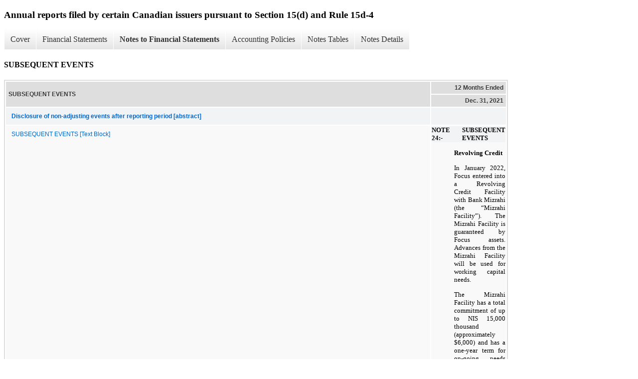

--- FILE ---
content_type: text/html;charset=UTF-8
request_url: https://investors.imcannabis.com/sec-filings/annual-reports/xbrl_doc_only/134
body_size: 5870
content:
<!DOCTYPE html>
<html>
    <head>
        <title>IM Cannabis Corp. Annual reports filed by certain Canadian issuers pursuant to Section 15(d) and Rule 15d-4</title>
        <link href="https://ir.stockpr.com/imcannabis/stylesheets/ir.stockpr.css" rel="stylesheet" type="text/css">
        <script type="text/javascript" src="https://ir.stockpr.com/javascripts/ir.js"></script>
        <link rel="stylesheet" type="text/css" href="https://ir.stockpr.com/stylesheets/xbrl.css">
        <script type="text/javascript" src="https://d1io3yog0oux5.cloudfront.net/_7fef1095cf8cb9751b97a46f80e61aac/imcannabis/files/theme/js/aside/ir/_js/all.js"></script>
    </head>
    <body>
        <div class="xbrl-content">
            <h3>Annual reports filed by certain Canadian issuers pursuant to Section 15(d) and Rule 15d-4</h3>
            <div id="xbrl-menu-top">
                <div class="navigation">
                    <ul class="xbrl-sf-menu">
                        
                            <li>
                                <a class="menu-item " href="/sec-filings/annual-reports/xbrl_doc_only/105">Cover</a>
                                <ul class="submenu">
                                                                            <li><a href="/sec-filings/annual-reports/xbrl_doc_only/105">Document and Entity Information</a></li>
                                                                    </ul>
                            </li>
                                                    <li>
                                <a class="menu-item " href="/sec-filings/annual-reports/xbrl_doc_only/106">Financial Statements</a>
                                <ul class="submenu">
                                                                            <li><a href="/sec-filings/annual-reports/xbrl_doc_only/106">CONSOLIDATED STATEMENTS OF FINANCIAL POSITION</a></li>
                                                                            <li><a href="/sec-filings/annual-reports/xbrl_doc_only/107">CONSOLIDATED STATEMENTS OF PROFIT OR LOSS AND OTHER COMPREHENSIVE INCOME</a></li>
                                                                            <li><a href="/sec-filings/annual-reports/xbrl_doc_only/108">CONSOLIDATED STATEMENTS OF CHANGES IN EQUITY</a></li>
                                                                            <li><a href="/sec-filings/annual-reports/xbrl_doc_only/109">CONSOLIDATED STATEMENTS OF CASH FLOWS</a></li>
                                                                            <li><a href="/sec-filings/annual-reports/xbrl_doc_only/110">CONSOLIDATED STATEMENTS OF CASH FLOWS (Additional information)</a></li>
                                                                    </ul>
                            </li>
                                                    <li>
                                <a class="menu-item current" href="/sec-filings/annual-reports/xbrl_doc_only/111">Notes to Financial Statements</a>
                                <ul class="submenu">
                                                                            <li><a href="/sec-filings/annual-reports/xbrl_doc_only/111">GENERAL</a></li>
                                                                            <li><a href="/sec-filings/annual-reports/xbrl_doc_only/112">SIGNIFICANT ACCOUNTING POLICIES</a></li>
                                                                            <li><a href="/sec-filings/annual-reports/xbrl_doc_only/113">SIGNIFICANT ACCOUNTING ESTIMATES AND ASSUMPTIONS USED IN THE PREPARATION OF THE FINANCIAL STATEMENTS</a></li>
                                                                            <li><a href="/sec-filings/annual-reports/xbrl_doc_only/114">DISCLOSURE OF NEW STANDARDS IN THE PERIOD PRIOR TO THEIR ADOPTION</a></li>
                                                                            <li><a href="/sec-filings/annual-reports/xbrl_doc_only/115">BUSINESS COMBINATIONS</a></li>
                                                                            <li><a href="/sec-filings/annual-reports/xbrl_doc_only/116">TRADE RECEIVABLES</a></li>
                                                                            <li><a href="/sec-filings/annual-reports/xbrl_doc_only/117">OTHER ACCOUNTS RECEIVABLE</a></li>
                                                                            <li><a href="/sec-filings/annual-reports/xbrl_doc_only/118">BIOLOGICAL ASSETS</a></li>
                                                                            <li><a href="/sec-filings/annual-reports/xbrl_doc_only/119">INVENTORIES</a></li>
                                                                            <li><a href="/sec-filings/annual-reports/xbrl_doc_only/120">PROPERTY, PLANT AND EQUIPMENT AND INTANGIBLE ASSETS, NET</a></li>
                                                                            <li><a href="/sec-filings/annual-reports/xbrl_doc_only/121">INTANGIBLE ASSETS, NET</a></li>
                                                                            <li><a href="/sec-filings/annual-reports/xbrl_doc_only/122">RIGHT-OF-USE ASSETS</a></li>
                                                                            <li><a href="/sec-filings/annual-reports/xbrl_doc_only/123">EMPLOYEE BENEFIT ASSETS AND LIABILITIES</a></li>
                                                                            <li><a href="/sec-filings/annual-reports/xbrl_doc_only/124">OTHER PAYABLES</a></li>
                                                                            <li><a href="/sec-filings/annual-reports/xbrl_doc_only/125">FINANCIAL INSTRUMENTS</a></li>
                                                                            <li><a href="/sec-filings/annual-reports/xbrl_doc_only/126">CONTINGENT LIABILITIES, GUARANTEES, COMMITMENTS AND CHARGES</a></li>
                                                                            <li><a href="/sec-filings/annual-reports/xbrl_doc_only/127">TAXES ON INCOME</a></li>
                                                                            <li><a href="/sec-filings/annual-reports/xbrl_doc_only/128">EQUITY</a></li>
                                                                            <li><a href="/sec-filings/annual-reports/xbrl_doc_only/129">SELECTED STATEMENTS OF PROFIT OR LOSS DATA</a></li>
                                                                            <li><a href="/sec-filings/annual-reports/xbrl_doc_only/130">NET EARNINGS (LOSS) PER SHARE</a></li>
                                                                            <li><a href="/sec-filings/annual-reports/xbrl_doc_only/131">RELATED PARTY BALANCES AND TRANSACTIONS</a></li>
                                                                            <li><a href="/sec-filings/annual-reports/xbrl_doc_only/132">SUMMARIZED FINANCIAL INFORMATION FOR PARTLY OWNED SUBSIDIARY</a></li>
                                                                            <li><a href="/sec-filings/annual-reports/xbrl_doc_only/133">OPERATING SEGMENTS</a></li>
                                                                            <li><a href="/sec-filings/annual-reports/xbrl_doc_only/134">SUBSEQUENT EVENTS</a></li>
                                                                    </ul>
                            </li>
                                                    <li>
                                <a class="menu-item " href="/sec-filings/annual-reports/xbrl_doc_only/135">Accounting Policies</a>
                                <ul class="submenu">
                                                                            <li><a href="/sec-filings/annual-reports/xbrl_doc_only/135">SIGNIFICANT ACCOUNTING POLICIES (Policies)</a></li>
                                                                    </ul>
                            </li>
                                                    <li>
                                <a class="menu-item " href="/sec-filings/annual-reports/xbrl_doc_only/136">Notes Tables</a>
                                <ul class="submenu">
                                                                            <li><a href="/sec-filings/annual-reports/xbrl_doc_only/136">SIGNIFICANT ACCOUNTING POLICIES (Tables)</a></li>
                                                                            <li><a href="/sec-filings/annual-reports/xbrl_doc_only/137">BUSINESS COMBINATIONS (Tables)</a></li>
                                                                            <li><a href="/sec-filings/annual-reports/xbrl_doc_only/138">TRADE RECEIVABLES (Tables)</a></li>
                                                                            <li><a href="/sec-filings/annual-reports/xbrl_doc_only/139">OTHER ACCOUNTS RECEIVABLE (Tables)</a></li>
                                                                            <li><a href="/sec-filings/annual-reports/xbrl_doc_only/140">BIOLOGICAL ASSETS (Tables)</a></li>
                                                                            <li><a href="/sec-filings/annual-reports/xbrl_doc_only/141">INVENTORIES (Tables)</a></li>
                                                                            <li><a href="/sec-filings/annual-reports/xbrl_doc_only/142">PROPERTY, PLANT AND EQUIPMENT AND INTANGIBLE ASSETS, NET (Tables)</a></li>
                                                                            <li><a href="/sec-filings/annual-reports/xbrl_doc_only/143">INTANGIBLE ASSETS, NET (Tables)</a></li>
                                                                            <li><a href="/sec-filings/annual-reports/xbrl_doc_only/144">RIGHT-OF-USE ASSETS (Tables)</a></li>
                                                                            <li><a href="/sec-filings/annual-reports/xbrl_doc_only/145">EMPLOYEE BENEFIT ASSETS AND LIABILITIES (Tables)</a></li>
                                                                            <li><a href="/sec-filings/annual-reports/xbrl_doc_only/146">OTHER PAYABLES (Tables)</a></li>
                                                                            <li><a href="/sec-filings/annual-reports/xbrl_doc_only/147">FINANCIAL INSTRUMENTS (Tables)</a></li>
                                                                            <li><a href="/sec-filings/annual-reports/xbrl_doc_only/148">TAXES ON INCOME (Tables)</a></li>
                                                                            <li><a href="/sec-filings/annual-reports/xbrl_doc_only/149">EQUITY (Tables)</a></li>
                                                                            <li><a href="/sec-filings/annual-reports/xbrl_doc_only/150">SELECTED STATEMENTS OF PROFIT OR LOSS DATA (Tables)</a></li>
                                                                            <li><a href="/sec-filings/annual-reports/xbrl_doc_only/151">NET EARNINGS (LOSS) PER SHARE (Tables)</a></li>
                                                                            <li><a href="/sec-filings/annual-reports/xbrl_doc_only/152">RELATED PARTY BALANCES AND TRANSACTIONS (Tables)</a></li>
                                                                            <li><a href="/sec-filings/annual-reports/xbrl_doc_only/153">SUMMARIZED FINANCIAL INFORMATION FOR PARTLY OWNED SUBSIDIARY (Tables)</a></li>
                                                                            <li><a href="/sec-filings/annual-reports/xbrl_doc_only/154">OPERATING SEGMENTS (Tables)</a></li>
                                                                    </ul>
                            </li>
                                                    <li>
                                <a class="menu-item " href="/sec-filings/annual-reports/xbrl_doc_only/155">Notes Details</a>
                                <ul class="submenu">
                                                                            <li><a href="/sec-filings/annual-reports/xbrl_doc_only/155">GENERAL (Narrative) (Details)</a></li>
                                                                            <li><a href="/sec-filings/annual-reports/xbrl_doc_only/156">SIGNIFICANT ACCOUNTING POLICIES (Narrative) (Details)</a></li>
                                                                            <li><a href="/sec-filings/annual-reports/xbrl_doc_only/157">SIGNIFICANT ACCOUNTING POLICIES - Disclosure of detailed information about subsidiaries (Details)</a></li>
                                                                            <li><a href="/sec-filings/annual-reports/xbrl_doc_only/158">SIGNIFICANT ACCOUNTING POLICIES -Disclosure of detailed information about depreciation rate calculated on straight-line basis over useful lives of property, plant and equipment (Details)</a></li>
                                                                            <li><a href="/sec-filings/annual-reports/xbrl_doc_only/159">SIGNIFICANT ACCOUNTING POLICIES -Disclosure of detailed information about amortization calculated on straight-line basis over the useful life of intangible assets (Details)</a></li>
                                                                            <li><a href="/sec-filings/annual-reports/xbrl_doc_only/160">BUSINESS COMBINATIONS (Narrative) (Details)</a></li>
                                                                            <li><a href="/sec-filings/annual-reports/xbrl_doc_only/161">BUSINESS COMBINATIONS - Disclosure of detailed information about proforma acquisition (Details)</a></li>
                                                                            <li><a href="/sec-filings/annual-reports/xbrl_doc_only/162">BUSINESS COMBINATIONS - Disclosure of detailed information about fair value of identifiable assets acquired and liabilities assumed on acquisition date (Details)</a></li>
                                                                            <li><a href="/sec-filings/annual-reports/xbrl_doc_only/163">TRADE RECEIVABLES (Narrative) (Details)</a></li>
                                                                            <li><a href="/sec-filings/annual-reports/xbrl_doc_only/164">TRADE RECEIVABLES - Disclosure of trade receivables (Details)</a></li>
                                                                            <li><a href="/sec-filings/annual-reports/xbrl_doc_only/165">TRADE RECEIVABLES - Disclosure of major customers (Details)</a></li>
                                                                            <li><a href="/sec-filings/annual-reports/xbrl_doc_only/166">OTHER ACCOUNTS RECEIVABLE - Disclosure of detailed information about other accounts receivable (Details)</a></li>
                                                                            <li><a href="/sec-filings/annual-reports/xbrl_doc_only/167">BIOLOGICAL ASSETS (Narrative) (Details)</a></li>
                                                                            <li><a href="/sec-filings/annual-reports/xbrl_doc_only/168">BIOLOGICAL ASSETS - Disclosure of reconciliation of changes in biological assets (Details)</a></li>
                                                                            <li><a href="/sec-filings/annual-reports/xbrl_doc_only/169">BIOLOGICAL ASSETS - Disclosure of detailed information about Impact on fair value if 10% increase decrease in each input (Details)</a></li>
                                                                            <li><a href="/sec-filings/annual-reports/xbrl_doc_only/170">INVENTORIES (Narrative) (Details)</a></li>
                                                                            <li><a href="/sec-filings/annual-reports/xbrl_doc_only/171">INVENTORIES - Disclosure of detailed information about inventories (Details)</a></li>
                                                                            <li><a href="/sec-filings/annual-reports/xbrl_doc_only/172">PROPERTY, PLANT AND EQUIPMENT AND INTANGIBLE ASSETS, NET - Disclosure of detailed information about property, plant and equipment (Details)</a></li>
                                                                            <li><a href="/sec-filings/annual-reports/xbrl_doc_only/173">INTANGIBLE ASSETS, NET (Narrative) (Details)</a></li>
                                                                            <li><a href="/sec-filings/annual-reports/xbrl_doc_only/174">INTANGIBLE ASSETS, NET (Details)</a></li>
                                                                            <li><a href="/sec-filings/annual-reports/xbrl_doc_only/175">RIGHT-OF-USE ASSETS (Narrative) (Details)</a></li>
                                                                            <li><a href="/sec-filings/annual-reports/xbrl_doc_only/176">RIGHT-OF-USE ASSETS - Disclosure of detailed information about right-of-use assets (Details)</a></li>
                                                                            <li><a href="/sec-filings/annual-reports/xbrl_doc_only/177">EMPLOYEE BENEFIT ASSETS AND LIABILITIES - Disclosure of detailed information about expenses recognized in consolidated statements of profit or loss and other comprehensive income (Details)</a></li>
                                                                            <li><a href="/sec-filings/annual-reports/xbrl_doc_only/178">EMPLOYEE BENEFIT ASSETS AND LIABILITIES - Disclosure of detailed information about defined benefit liability (asset) (Details)</a></li>
                                                                            <li><a href="/sec-filings/annual-reports/xbrl_doc_only/179">EMPLOYEE BENEFIT ASSETS AND LIABILITIES - Disclosure of detailed information about changes in present value of defined benefit liabilities (Details)</a></li>
                                                                            <li><a href="/sec-filings/annual-reports/xbrl_doc_only/180">EMPLOYEE BENEFIT ASSETS AND LIABILITIES - Disclosure of detailed information about changes in the fair value of plan assets (Details)</a></li>
                                                                            <li><a href="/sec-filings/annual-reports/xbrl_doc_only/181">EMPLOYEE BENEFIT ASSETS AND LIABILITIES - Disclosure of detailed information about principal assumptions underlying the defined benefit plan (Details)</a></li>
                                                                            <li><a href="/sec-filings/annual-reports/xbrl_doc_only/182">OTHER PAYABLES - Disclosure of detailed information of other current payables (Details)</a></li>
                                                                            <li><a href="/sec-filings/annual-reports/xbrl_doc_only/183">FINANCIAL INSTRUMENTS (Narrative) (Details)</a></li>
                                                                            <li><a href="/sec-filings/annual-reports/xbrl_doc_only/184">FINANCIAL INSTRUMENTS - Disclosure of carrying values of financial instruments (Details)</a></li>
                                                                            <li><a href="/sec-filings/annual-reports/xbrl_doc_only/185">FINANCIAL INSTRUMENTS - Disclosure of information about key assumptions to measure fair value of warrants (Details)</a></li>
                                                                            <li><a href="/sec-filings/annual-reports/xbrl_doc_only/186">FINANCIAL INSTRUMENTS - Disclosure of maturity analysis for lease liabilities (Details)</a></li>
                                                                            <li><a href="/sec-filings/annual-reports/xbrl_doc_only/187">FINANCIAL INSTRUMENTS - Disclosure of changes in liabilities arising from financing activities (Details)</a></li>
                                                                            <li><a href="/sec-filings/annual-reports/xbrl_doc_only/188">CONTINGENT LIABILITIES, GUARANTEES, COMMITMENTS AND CHARGES (Narrative) (Details)</a></li>
                                                                            <li><a href="/sec-filings/annual-reports/xbrl_doc_only/189">TAXES ON INCOME (Narrative) (Details)</a></li>
                                                                            <li><a href="/sec-filings/annual-reports/xbrl_doc_only/190">TAXES ON INCOME - Disclosure of detailed information about income tax expense (benefit) (Details)</a></li>
                                                                            <li><a href="/sec-filings/annual-reports/xbrl_doc_only/191">TAXES ON INCOME - Disclosure of detailed information about deferred taxes (Details)</a></li>
                                                                            <li><a href="/sec-filings/annual-reports/xbrl_doc_only/192">TAXES ON INCOME - Disclosure of detailed information about statements of financial position deferred taxes (Details)</a></li>
                                                                            <li><a href="/sec-filings/annual-reports/xbrl_doc_only/193">TAXES ON INCOME - Disclosure of detailed information about reconciliation of tax expense and accounting profit (Details)</a></li>
                                                                            <li><a href="/sec-filings/annual-reports/xbrl_doc_only/194">EQUITY (Narrative) (Details)</a></li>
                                                                            <li><a href="/sec-filings/annual-reports/xbrl_doc_only/195">EQUITY - Disclosure of composition of share capital (Details)</a></li>
                                                                            <li><a href="/sec-filings/annual-reports/xbrl_doc_only/196">EQUITY - Disclosure of changes in issued and outstanding share capital (Details)</a></li>
                                                                            <li><a href="/sec-filings/annual-reports/xbrl_doc_only/197">EQUITY - Disclosure of detailed information about options, valuation assumptions (Details)</a></li>
                                                                            <li><a href="/sec-filings/annual-reports/xbrl_doc_only/198">EQUITY - Disclosure of number of restricted share units (&quot;RSU&quot;) (Details)</a></li>
                                                                            <li><a href="/sec-filings/annual-reports/xbrl_doc_only/199">EQUITY - Disclosure of number and weighted average exercise prices of share options (Details)</a></li>
                                                                            <li><a href="/sec-filings/annual-reports/xbrl_doc_only/200">SELECTED STATEMENTS OF PROFIT OR LOSS DATA - Disclosure of statement of profit and loss (Details)</a></li>
                                                                            <li><a href="/sec-filings/annual-reports/xbrl_doc_only/201">NET EARNINGS (LOSS) PER SHARE - Disclosure of earnings per share (Details)</a></li>
                                                                            <li><a href="/sec-filings/annual-reports/xbrl_doc_only/202">RELATED PARTY BALANCES AND TRANSACTIONS (Narrative) (Details)</a></li>
                                                                            <li><a href="/sec-filings/annual-reports/xbrl_doc_only/203">RELATED PARTY BALANCES AND TRANSACTIONS - Disclosure of information about balances with related parties in statements of financial position (Details)</a></li>
                                                                            <li><a href="/sec-filings/annual-reports/xbrl_doc_only/204">RELATED PARTY BALANCES AND TRANSACTIONS - Disclosure of information about balances with related parties in statements of profit or loss and other comprehensive income (Details)</a></li>
                                                                            <li><a href="/sec-filings/annual-reports/xbrl_doc_only/205">RELATED PARTY BALANCES AND TRANSACTIONS - Disclosure of information about key management personnel (Details)</a></li>
                                                                            <li><a href="/sec-filings/annual-reports/xbrl_doc_only/206">SUMMARIZED FINANCIAL INFORMATION FOR PARTLY OWNED SUBSIDIARY - Disclosure of statement of financial position for partly owned subsidiary (Details)</a></li>
                                                                            <li><a href="/sec-filings/annual-reports/xbrl_doc_only/207">SUMMARIZED FINANCIAL INFORMATION FOR PARTLY OWNED SUBSIDIARY - Disclosure of operating results for partly owned subsidiary (Details)</a></li>
                                                                            <li><a href="/sec-filings/annual-reports/xbrl_doc_only/208">SUMMARIZED FINANCIAL INFORMATION FOR PARTLY OWNED SUBSIDIARY - Disclosure of statement cash flows for partly owned subsidiary (Details)</a></li>
                                                                            <li><a href="/sec-filings/annual-reports/xbrl_doc_only/209">OPERATING SEGMENTS (Details)</a></li>
                                                                            <li><a href="/sec-filings/annual-reports/xbrl_doc_only/210">SUBSEQUENT EVENTS  (Narrative) (Details)</a></li>
                                                                    </ul>
                            </li>
                                            </ul>
                </div>
            </div>
            <div class="spr-xbrl-document">
                <h4>SUBSEQUENT EVENTS</h4>
                


<title></title>




<span style="display: none;">v3.22.1</span><table class="report" border="0" cellspacing="2" id="idm140131109341448">
<tr>
<th class="tl" colspan="1" rowspan="2"><div style="width: 200px;"><strong>SUBSEQUENT EVENTS<br></strong></div></th>
<th class="th" colspan="1">12 Months Ended</th>
</tr>
<tr><th class="th"><div>Dec. 31, 2021</div></th></tr>
<tr class="re">
<td class="pl " style="border-bottom: 0px;" valign="top"><a class="a" href="javascript:void(0);" onclick="top.Show.showAR( this, 'defref_ifrs-full_DisclosureOfNonadjustingEventsAfterReportingPeriodAbstract', window );"><strong>Disclosure of non-adjusting events after reporting period [abstract]</strong></a></td>
<td class="text"> <span></span>
</td>
</tr>
<tr class="ro">
<td class="pl custom" style="border-bottom: 0px;" valign="top"><a class="a" href="javascript:void(0);" onclick="top.Show.showAR( this, 'defref_ifrs-full_DisclosureOfEventsAfterReportingPeriodExplanatory', window );">SUBSEQUENT EVENTS [Text Block]</a></td>
<td class="text">
              <div>
                <div>
                  <div>
                    <table cellpadding="0" cellspacing="0" style="font-family:'Times New Roman',Times,serif;font-size:10pt;width:100%;text-align:left;color:rgb(0, 0, 0)">

                        <tr>
                          <td style="width:56.7pt;vertical-align:top;font-weight:bold"><span style="font-size:10pt"><span style="font-family:Times New Roman,Times,serif">NOTE 24:-</span></span></td>
                          <td style="width:auto;vertical-align:top">
                            <div style="font-weight:bold"><span style="font-size:10pt"><span style="font-family:Times New Roman,Times,serif">SUBSEQUENT EVENTS</span></span></div>
                          </td>
                        </tr>

                    </table>
                    <div style="line-height:1.25"> </div>
                    <div style="line-height:1.25">
                      <div style="text-align:justify;text-indent:5.65pt;margin-left:28.25pt;line-height:1.25;font-weight:bold"><span style="font-size:10pt"><span style="font-family:Times New Roman,Times,serif">Revolving Credit</span></span></div>
                      <div style="line-height:1.25"> </div>
                      <div style="text-align:justify;margin-left:33.9pt;line-height:1.25"><span style="font-size:10pt"><span style="font-family:Times New Roman,Times,serif">In January 2022, Focus entered into a Revolving Credit Facility with Bank Mizrahi (the “Mizrahi Facility”). The Mizrahi Facility is guaranteed by Focus assets. Advances from the Mizrahi Facility will be used for working capital needs.</span></span></div>
                      <div style="text-align:justify;margin-left:33.9pt;line-height:1.25"> </div>
                      <div style="text-align:justify;margin-left:33.9pt;line-height:1.25"><span style="font-size:10pt"><span style="font-family:Times New Roman,Times,serif">The Mizrahi Facility has a total commitment of up to NIS 15,000 thousand (approximately $6,000) and has a one-year term for on-going needs and 6 months term for imports and purchases needs. The Mizrahi Facility is renewable upon mutual agreement by the parties. The borrowing base available for draw at any time throughout the Mizrahi Facility and is subject to several covenants to be measured on a quarterly basis. The Mizrahi Facility bears interest of Israeli Prime interest plus 1.5% (approximately 3.3%) per annum.</span></span></div>
                      <div style="line-height:1.25"> </div>
                      <div style="text-align:justify;margin-left:33.9pt;line-height:1.25;font-weight:bold"><span style="font-size:10pt"><span style="font-family:Times New Roman,Times,serif">Xinteza</span></span></div>
                      <div style="line-height:1.25"> </div>
                      <div style="text-align:justify;margin-left:33.9pt;line-height:1.25"><span style="font-size:10pt"><span style="font-family:Times New Roman,Times,serif">On February 24, 2022, IMC Holdings entered into a Simple Agreement for Future Equity (SAFE) with Xinteza, under which IMC Holdings invested US$100,000 (approximately $125), in exchange for additional future shares of Xinteza.</span></span></div>
                    </div>
                    <div style="line-height:1.25"> </div>
                    <div style="text-align:justify;text-indent:5.65pt;margin-left:28.25pt;line-height:1.25;font-weight:bold"><span style="font-size:10pt"><span style="font-family:Times New Roman,Times,serif">Closing of Pharm Yarok Transaction</span></span></div>
                    <div style="line-height:1.25"> </div>
                    <div style="text-align:justify;margin-left:33.9pt;line-height:1.25"><span style="font-size:10pt"><span style="font-family:Times New Roman,Times,serif">On March 14, 2022, the Pharm Yarok Transaction closed upon receipt of all requisite approvals, including the IMCA approval, for an aggregate consideration of NIS 11,900 (approximately $4,600), of which NIS 8,400 (approximately $3,300) was paid in cash upon signing the definitive agreement, and NIS 3,500 (approximately $1,300) paid upon closing. The acquisition of the outstanding ordinary shares of HW Shinua is pending receipt of the requisite approval from the IMCA. In connection with closing of the Pharm Yarok Transaction, the Company completed a non-brokered private placement with former shareholders of Pharm Yarok and Rosen High Way on March 14, 2022. A total of 523,700 Common Shares were issued at a deemed price of $2.616 for aggregate proceeds of $1,370. The calculation of the deemed price was based on the average closing price of Common Shares on the CSE over the 8 trading day period immediately preceding March 14, 2022.</span></span></div>
                    <div style="line-height:1.25"> </div>
                    <div style="text-align:justify;text-indent:5.65pt;margin-left:28.25pt;line-height:1.25;font-weight:bold"><span style="font-size:10pt"><span style="font-family:Times New Roman,Times,serif">Closing of Vironna Transaction</span></span></div>
                    <div style="line-height:1.25"> </div>
                    <div style="line-height:1.25">
                      <div style="text-align:justify;margin-left:33.9pt;line-height:1.25">
<span style="font-size:10pt"><span style="font-family:Times New Roman,Times,serif">On March 14, 2022, the Vironna Transaction closed upon receipt of all requisite approvals, including the approval of the IMCA in consideration of NIS 8,500 (approximately $3,330), comprised of NIS 5,000 (approximately $1,960) in cash and NIS 3,500 (approximately $1,700) in Common Shares issued on closing. In satisfaction of the cash consideration component, NIS 3,750 (approximately $1,470) was paid at signing of the definitive agreement and the remaining NIS 1,250 (approximately $490) will be paid post-closing of the Vironna Transaction. In satisfaction of the share consideration component, the Company issued 485,362 Common Shares at a deemed issue price of US$2.209 per share (approximately $2.8092), calculated based on the average closing price of the Common Shares of on the NASDAQ for the 14 trading day period immediately preceding closing. The shares issued are subject to a staggered three-month lockup commencing on the date of issuance.</span></span>
                        <p style="margin:0pt"> </p>
                      </div>
                    </div>
                    <div></div>
                    <div style="line-height:1.25">
                      <div style="line-height:1.25">
                        <div style="line-height:1.25">
                          <div style="text-align:justify;text-indent:5.65pt;margin-left:28.25pt;line-height:1.25;font-weight:bold"> </div>
                          <div style="text-align:justify;text-indent:5.65pt;margin-left:28.25pt;line-height:1.25;font-weight:bold"><span style="font-size:10pt"><span style="font-family:Times New Roman,Times,serif">Closing of Panaxia Transaction</span></span></div>
                          <div style="line-height:1.25"> </div>
                          <div style="text-align:justify;margin-left:33.9pt;line-height:1.25"><span style="font-size:10pt"><span style="font-family:Times New Roman,Times,serif">On March 14, 2022, IMC Holdings acquired the Panaxia GDP License following receipt of the requisite IMCA approval and assigned it to IMC Pharma in accordance with the terms of the Panaxia Transaction (the “<span style="font-weight:bold">Panaxia GDP License Closing</span>”). The aggregate consideration for the Panaxia Transaction was NIS 18,700 (approximately $7,200), of which NIS 7,600 (approximately $2,900) was paid in two cash instalments and NIS 11,100 (approximately $4,300) payable in Common Shares (“<span style="font-weight:bold">Panaxia Consideration Shares</span>”). To satisfy the share consideration component of the Panaxia Transaction, the Company issued four instalments of an aggregate of 93,755 Panaxia Consideration Shares between August 9, 2021 and March 14, 2022, with the deemed price of each instalment of Panaxia Consideration Shares determined based on the average closing price of the Common Shares on Nasdaq during the 10 trading day period immediately prior to issuance. The fifth and final instalment of Panaxia Consideration Shares will be issued following the Panaxia GDP License Closing. The Panaxia Transaction includes a further option to acquire, for no additional consideration, a pharmacy from Panaxia, including requisite licenses to dispense and sell medical cannabis to patients, that the Company has exercised (“<span style="font-weight:bold">Panaxia Pharmacy Closing</span>”). The Panaxia Pharmacy Closing is expected to occur during the third quarter of 2022.</span></span></div>
                          <div style="text-align:justify;margin-left:33.9pt;line-height:1.25"> </div>
                        </div>
                      </div>
                      <div style="text-align:justify;text-indent:5.65pt;margin-left:28.25pt;line-height:1.25;font-weight:bold"><span style="font-size:10pt"><span style="font-family:Times New Roman,Times,serif">Closing of Oranim Transaction</span></span></div>
                      <div style="line-height:1.25"> </div>
                      <div style="line-height:1.25">
                        <div style="text-align:justify;margin-left:33.9pt;line-height:1.25"><span style="font-size:10pt"><span style="font-family:Times New Roman,Times,serif">On March 28, 2022, the Oranim Transaction closed upon receipt of all requisite approvals, including the approval of the MOH, for an aggregate consideration of NIS 11,940 (approximately $4,900), consisting of NIS 5,202 (approximately $2,104) paid in cash upon signing, NIS 5,202 (approximately $2,104) which will be paid in cash on the first quarter of 2023 and NIS 1,536 (approximately $630) paid in 251,001 Common Shares on March 30, 2022. The number of Oranim Consideration Shares issuable was calculated based on the average closing price of the IM Cannabis’s common shares on the NASDAQ over the 14 trading day period immediately preceding closing of the Oranim Transaction.</span></span></div>
                      </div>
                    </div>
                  </div>
                </div>
                <div>
                  <div>
                    <div style="text-align:justify;margin-left:33.9pt;line-height:1.25"> </div>
                  </div>
                </div>
              </div>
            <span></span>
</td>
</tr>
</table>
<div style="display: none;">
<table border="0" cellpadding="0" cellspacing="0" class="authRefData" style="display: none;" id="defref_ifrs-full_DisclosureOfEventsAfterReportingPeriodExplanatory">
<tr><td class="hide"><a style="color: white;" href="javascript:void(0);" onclick="top.Show.hideAR();">X</a></td></tr>
<tr><td><div class="body" style="padding: 2px;">
<a href="javascript:void(0);" onclick="top.Show.toggleNext( this );">- Definition</a><div><p>The entire disclosure for events after the reporting period.</p></div>
<a href="javascript:void(0);" onclick="top.Show.toggleNext( this );">+ References</a><div style="display: none;"><p>Reference 1: http://www.xbrl.org/2003/role/disclosureRef<br> -Name IAS<br> -Number 10<br> -IssueDate 2021-01-01<br> -Section Disclosure<br> -URI http://eifrs.ifrs.org/eifrs/xifrs-link?type=IAS&amp;num=10&amp;code=ifrs-tx-2021-en-r&amp;doctype=Standard&amp;dita_xref=IAS10_g17-22_TI<br> -URIDate 2021-03-24<br></p></div>
<a href="javascript:void(0);" onclick="top.Show.toggleNext( this );">+ Details</a><div style="display: none;"><table border="0" cellpadding="0" cellspacing="0">
<tr>
<td><strong> Name:</strong></td>
<td style="white-space:nowrap;">ifrs-full_DisclosureOfEventsAfterReportingPeriodExplanatory</td>
</tr>
<tr>
<td style="padding-right: 4px;white-space:nowrap;"><strong> Namespace Prefix:</strong></td>
<td>ifrs-full_</td>
</tr>
<tr>
<td><strong> Data Type:</strong></td>
<td>nonnum:textBlockItemType</td>
</tr>
<tr>
<td><strong> Balance Type:</strong></td>
<td>na</td>
</tr>
<tr>
<td><strong> Period Type:</strong></td>
<td>duration</td>
</tr>
</table></div>
</div></td></tr>
</table>
<table border="0" cellpadding="0" cellspacing="0" class="authRefData" style="display: none;" id="defref_ifrs-full_DisclosureOfNonadjustingEventsAfterReportingPeriodAbstract">
<tr><td class="hide"><a style="color: white;" href="javascript:void(0);" onclick="top.Show.hideAR();">X</a></td></tr>
<tr><td><div class="body" style="padding: 2px;">
<a href="javascript:void(0);" onclick="top.Show.toggleNext( this );">- References</a><div><p>No definition available.</p></div>
<a href="javascript:void(0);" onclick="top.Show.toggleNext( this );">+ Details</a><div style="display: none;"><table border="0" cellpadding="0" cellspacing="0">
<tr>
<td><strong> Name:</strong></td>
<td style="white-space:nowrap;">ifrs-full_DisclosureOfNonadjustingEventsAfterReportingPeriodAbstract</td>
</tr>
<tr>
<td style="padding-right: 4px;white-space:nowrap;"><strong> Namespace Prefix:</strong></td>
<td>ifrs-full_</td>
</tr>
<tr>
<td><strong> Data Type:</strong></td>
<td>xbrli:stringItemType</td>
</tr>
<tr>
<td><strong> Balance Type:</strong></td>
<td>na</td>
</tr>
<tr>
<td><strong> Period Type:</strong></td>
<td>duration</td>
</tr>
</table></div>
</div></td></tr>
</table>
</div>


                <div style="clear:both;"></div>
            </div>
        </div>
    </body>
</html>

--- FILE ---
content_type: text/javascript
request_url: https://d1io3yog0oux5.cloudfront.net/_7fef1095cf8cb9751b97a46f80e61aac/imcannabis/files/theme/js/aside/ir/_js/all.js
body_size: 1437
content:
/**
 * Rivet Software Inc.
 *
 * @copyright Copyright (c) 2006-2011 Rivet Software, Inc. All rights reserved.
 * Version 2.1.0.1
 *
 */
var moreDialog=null;top.Show={Default:"raw",more:function(obj){var bClosed=false;if(moreDialog!=null){try{bClosed=moreDialog.closed}catch(e){bClosed=true}if(!bClosed){moreDialog.close()}}obj=obj.parentNode.getElementsByTagName("pre")[0];var hasHtmlTag=false;var objHtml="";var raw="";var nodes=obj.getElementsByTagName("*");if(nodes.length){objHtml=obj.innerHTML}else{if(obj.innerText){raw=obj.innerText}else{raw=obj.textContent}var matches=raw.match(/<\/?[a-zA-Z]{1}\w*[^>]*>/g);if(matches&&matches.length){objHtml=raw;var n=Math.min(5,matches.length);for(var i=0;i<n;i++){var el=matches[i].toString().toLowerCase();if(el.indexOf("<html")>=0){hasHtmlTag=true;break}}}}if(objHtml.length){var html="";if(hasHtmlTag){html=objHtml}else{html="<html>"+"\n"+"<head>"+"\n"+"    <title>Report Preview Details</title>"+"\n"+'    <style type="text/css">'+"\n"+"    body {"+"\n"+"    }"+"\n"+"    table {"+"\n"+"    }"+"\n"+"    </style>"+"\n"+"</head>"+"\n"+"<body>"+objHtml+"\n"+"</body>"+"\n"+"</html>"}moreDialog=window.open("","More","width=700,height=650,status=0,resizable=yes,menubar=no,toolbar=no,scrollbars=yes");moreDialog.document.write(html);moreDialog.document.close();if(!hasHtmlTag){moreDialog.document.body.style.margin="0.5em"}}else{var lines=raw.split("\n");var longest=0;if(lines.length>0){for(var p=0;p<lines.length;p++){longest=Math.max(longest,lines[p].length)}}this.Default=longest<120?"raw":"formatted";var text=raw.split("\n\n")>=raw.split("\r\n\r\n")?raw.split("\n\n"):raw.split("\r\n\r\n");var formatted="";if(text.length>0){if(text.length==1){text=raw.split("\n")>=raw.split("\r\n")?raw.split("\n"):raw.split("\r\n");formatted="<p>"+text.join("<br /><br />\n")+"</p>"}else{for(var p=0;p<text.length;p++){formatted+="<p>"+text[p]+"</p>\n"}}}else{formatted="<p>"+raw+"</p>"}html="<html>"+"\n"+"<head>"+"\n"+"    <title>Report Preview Details</title>"+"\n"+'    <style type="text/css">'+"\n"+"    body {"+"\n"+"       background-color: #f0f9ee;"+"\n"+"       font-family: Arial, san-serif; font-size: 0.8em;"+"\n"+"    }"+"\n"+"    table {"+"\n"+"       font-size: 1em;"+"\n"+"    }"+"\n"+"    </style>"+"\n"+"</head>"+"\n"+"<body>"+"\n"+'    <table border="0" width="100%">'+"\n"+"    <tr>"+"\n"+"        <td>"+"\n"+'            formatted: <a href="javascript:void(0);" onclick="opener.Show.toggle( window, this );">'+(this.Default=="raw"?"as Filed":"with Text Wrapped")+"</a>"+"\n"+"        </td>"+"\n"+"    </tr>"+"\n"+"    <tr>"+"\n"+"        <td>"+"\n"+'            <div id="formatted" style="display: none;">'+formatted+"</div>"+"\n"+"        </td>"+"\n"+"    </tr>"+"\n"+"    <tr>"+"\n"+"        <td>"+"\n"+'            <pre id="raw" style="display: none; font-size: 1.2em;">'+raw+"</pre>"+"\n"+"        </td>"+"\n"+"    </tr>"+"\n"+"    </table>"+"\n"+"</body>"+"\n"+"</html>";moreDialog=window.open("","More","width=700,height=650,status=0,resizable=yes,menubar=no,toolbar=no,scrollbars=yes");moreDialog.document.write(html);moreDialog.document.close();this.toggle(moreDialog)}moreDialog.document.title="Report Preview Details"},toggle:function(win,domLink){var domId=this.Default;var doc=win.document;var domEl=doc.getElementById(domId);domEl.style.display="block";this.Default=domId=="raw"?"formatted":"raw";if(domLink){domLink.innerHTML=this.Default=="raw"?"with Text Wrapped":"as Filed"}var domElOpposite=doc.getElementById(this.Default);domElOpposite.style.display="none"},LastAR:null,showAR:function(link,id,win){if(Show.LastAR){Show.hideAR()}var ref=link;do{ref=ref.nextSibling}while(ref&&ref.nodeName!="TABLE");if(!ref||ref.nodeName!="TABLE"){var tmp=win?win.document.getElementById(id):document.getElementById(id);if(tmp){ref=tmp.cloneNode(true);ref.id="";link.parentNode.appendChild(ref)}}if(ref){ref.style.display="block";Show.LastAR=ref}},toggleNext:function(link){var ref=link;do{ref=ref.nextSibling}while(ref.nodeName!="DIV");if(ref.style&&ref.style.display&&ref.style.display=="none"){ref.style.display="block";if(link.textContent){link.textContent=link.textContent.replace("+","-")}else{link.innerText=link.innerText.replace("+","-")}}else{ref.style.display="none";if(link.textContent){link.textContent=link.textContent.replace("-","+")}else{link.innerText=link.innerText.replace("-","+")}}},hideAR:function(){Show.LastAR.style.display="none"}};var Show=top.Show;
